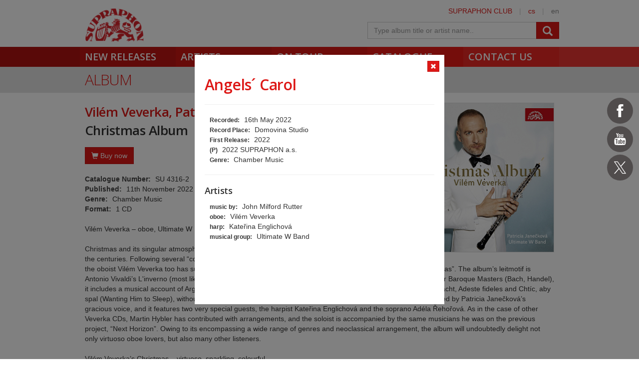

--- FILE ---
content_type: text/html; charset=utf-8
request_url: https://www.supraphon.com/album/714997-christmas-album?trackId=6558053
body_size: 10838
content:

<!DOCTYPE html>
<html lang="en" xmlns:og="http://opengraphprotocol.org/schema/" xmlns:fb="http://www.facebook.com/2008/fbml">
<head>
	<link rel="apple-touch-icon" sizes="57x57" href="/dist/assets/favicon/apple-touch-icon-57x57.png">
	<link rel="apple-touch-icon" sizes="60x60" href="/dist/assets/favicon/apple-touch-icon-60x60.png">
	<link rel="apple-touch-icon" sizes="72x72" href="/dist/assets/favicon/apple-touch-icon-72x72.png">
	<link rel="apple-touch-icon" sizes="76x76" href="/dist/assets/favicon/apple-touch-icon-76x76.png">
	<link rel="apple-touch-icon" sizes="114x114" href="/dist/assets/favicon/apple-touch-icon-114x114.png">
	<link rel="apple-touch-icon" sizes="120x120" href="/dist/assets/favicon/apple-touch-icon-120x120.png">
	<link rel="apple-touch-icon" sizes="144x144" href="/dist/assets/favicon/apple-touch-icon-144x144.png">
	<link rel="apple-touch-icon" sizes="152x152" href="/dist/assets/favicon/apple-touch-icon-152x152.png">
	<link rel="apple-touch-icon" sizes="180x180" href="/dist/assets/favicon/apple-touch-icon-180x180.png">
	<link rel="icon" type="image/png" href="/dist/assets/favicon/favicon-32x32.png" sizes="32x32">
	<link rel="icon" type="image/png" href="/dist/assets/favicon/favicon-194x194.png" sizes="194x194">
	<link rel="icon" type="image/png" href="/dist/assets/favicon/favicon-96x96.png" sizes="96x96">
	<link rel="icon" type="image/png" href="/dist/assets/favicon/android-chrome-192x192.png" sizes="192x192">
	<link rel="icon" type="image/png" href="/dist/assets/favicon/favicon-16x16.png" sizes="16x16">
	<link rel="shortcut icon" href="/favicon.ico" type="image/x-icon">
	<link rel="manifest" href="/dist/assets/favicon/manifest.json">
	<meta name="msapplication-TileColor" content="#da532c">
	<meta name="msapplication-TileImage" content="/dist/assets/favicon/mstile-144x144.png">
	<meta name="theme-color" content="#ffffff">

	<meta charset="utf-8">
	<meta http-equiv="Content-Type" content="text/html;charset=utf-8">
	<meta name="viewport" content="width=device-width, initial-scale=1, maximum-scale=1, user-scalable=no">

	<meta name="application-name" content="supraphon.cz">
	<meta name="robots" content="index,follow">
	<meta name="description" content="Vilém Veverka – oboe, Ultimate W Band. Patricia Janečková – soprano (guest)

Christmas and its singular atmosphere have inspired numerous musicians and composers over the centuries. Following several “conventional” albums and the crossover project “Next Horizon”, the oboist Vilém Veverka too has…">
	<meta name="keywords" content="classical music, pop music, spoken word, digital music, mp3, flac, supraphon, czech record label">
	<meta name="copyright" content="&copy; 2026 SUPRAPHON">
	<meta name="author" content="SUPRAPHON, a.s.">

	<link rel="canonical" href="https://www.supraphon.com/album/714997-christmas-album?trackId=6558053">
	<meta property="og:site_name" content="supraphon.com">
	<meta property="og:title" content="Christmas Album – Vilém Veverka, Patricia Janečková, Ultimate W Band – SUPRAPHON.com">
	<meta property="og:description" content="Vilém Veverka – oboe, Ultimate W Band. Patricia Janečková – soprano (guest)

Christmas and its singular atmosphere have inspired numerous musicians and composers over the centuries. Following several “conventional” albums and the crossover project “Next Horizon”, the oboist Vilém Veverka too has…">
	<meta property="og:type" content="website">
	<meta property="og:image" content="https://www.supraphon.com/public/photo/300x300f/6/d/2569.jpg?1701705703">
	<meta property="og:url" content="https://www.supraphon.com/album/714997-christmas-album?trackId=6558053">

	<link rel="alternate" type="application/rss+xml" href="https://www.supraphon.com/rss" title="SUPRAPHON.cz - aktuální novinky">

	<title>Christmas Album – Vilém Veverka, Patricia Janečková, Ultimate W Band – SUPRAPHON.com</title>

	<link rel="modulepreload" as="script" href="/dist/front.js?v=1701421927">
	<link rel="dns-prefetch" href="//fonts.gstatic.com">
	<link rel="dns-prefetch" href="//www.googletagmanager.com">

	<link href="//fonts.googleapis.com/css?family=Open+Sans:300,400,600&amp;subset=latin,latin-ext" rel="stylesheet" type="text/css">
	<link href="/dist/front/combined.css?v=1701421927" rel="stylesheet">
	<link media="print" href="/dist/front/print.css?v=1701421927" rel="stylesheet">

	<!--[if lte IE 8]>
	<link rel="stylesheet" type="text/css" href="/dist/front/IE8.css?v=1701421927">
	<![endif]-->

	

<style type="text/css">
	#social {
		width: 52px;
	}

	.social-icons > a {
		width: 52px;
		height: 52px;
		display: inline-block;
		background-color: #504c4c;
		border-radius: 50%;
	}

	.social-icons > a > svg {
		width: 32px;
		margin: 10px;
		fill: #FFF;
	}

	.social-icons > a.social-icon-facebook:hover {
		background-color: #1877f2;
	}

	.social-icons > a.social-icon-youtube:hover {
		background-color: #ec2727;
	}

	.social-icons > a.social-icon-web:hover {
		background-color: #dd1816;
	}

	.social-icons > a.social-icon-instagram:hover {
		background-color: #ef0075;
	}

	.social-icons > a.social-icon-twitter:hover {
		background-color: #0f1419;
	}

	.social-icons > a.social-icon-tiktok:hover {
		background-color: #000;
	}
</style>

</head>

<body class="limited hiddennav">
	<div id="container-progress" data-plugin="progress:$" data-static="_3cq4FvcwDFETSOl8sVEdA"></div>
	<script type="text/javascript">document.body.className += ' js';</script>

<div id="social" class="social-icons">
<a class="social-icon-facebook" title="Facebook Supraphon Classics" href="https://www.facebook.com/SupraphonClassics" target="_blank" rel="nofollow"><svg viewBox="0 0 20 20"><path d="M11.344,5.71c0-0.73,0.074-1.122,1.199-1.122h1.502V1.871h-2.404c-2.886,0-3.903,1.36-3.903,3.646v1.765h-1.8V10h1.8v8.128h3.601V10h2.403l0.32-2.718h-2.724L11.344,5.71z"></path></svg></a><a class="social-icon-youtube" title="Youtube Supraphon" href="https://www.youtube.com/playlist?list=PLPfi7ICeqP2r3iawwKvmXDMTiOorfji3M" target="_blank" rel="nofollow"><svg viewBox="0 0 20 20"><path d="M9.426,7.625h0.271c0.596,0,1.079-0.48,1.079-1.073V4.808c0-0.593-0.483-1.073-1.079-1.073H9.426c-0.597,0-1.079,0.48-1.079,1.073v1.745C8.347,7.145,8.83,7.625,9.426,7.625 M9.156,4.741c0-0.222,0.182-0.402,0.404-0.402c0.225,0,0.405,0.18,0.405,0.402V6.62c0,0.222-0.181,0.402-0.405,0.402c-0.223,0-0.404-0.181-0.404-0.402V4.741z M12.126,7.625c0.539,0,1.013-0.47,1.013-0.47v0.403h0.81V3.735h-0.81v2.952c0,0-0.271,0.335-0.54,0.335c-0.271,0-0.271-0.202-0.271-0.202V3.735h-0.81v3.354C11.519,7.089,11.586,7.625,12.126,7.625 M6.254,7.559H7.2v-2.08l1.079-2.952H7.401L6.727,4.473L6.052,2.527H5.107l1.146,2.952V7.559z M11.586,12.003c-0.175,0-0.312,0.104-0.405,0.204v2.706c0.086,0.091,0.213,0.18,0.405,0.18c0.405,0,0.405-0.451,0.405-0.451v-2.188C11.991,12.453,11.924,12.003,11.586,12.003 M14.961,8.463c0,0-2.477-0.129-4.961-0.129c-2.475,0-4.96,0.129-4.96,0.129c-1.119,0-2.025,0.864-2.025,1.93c0,0-0.203,1.252-0.203,2.511c0,1.252,0.203,2.51,0.203,2.51c0,1.066,0.906,1.931,2.025,1.931c0,0,2.438,0.129,4.96,0.129c2.437,0,4.961-0.129,4.961-0.129c1.117,0,2.024-0.864,2.024-1.931c0,0,0.202-1.268,0.202-2.51c0-1.268-0.202-2.511-0.202-2.511C16.985,9.328,16.078,8.463,14.961,8.463 M7.065,10.651H6.052v5.085H5.107v-5.085H4.095V9.814h2.97V10.651z M9.628,15.736h-0.81v-0.386c0,0-0.472,0.45-1.012,0.45c-0.54,0-0.606-0.515-0.606-0.515v-3.991h0.809v3.733c0,0,0,0.193,0.271,0.193c0.27,0,0.54-0.322,0.54-0.322v-3.604h0.81V15.736z M12.801,14.771c0,0,0,1.03-0.742,1.03c-0.455,0-0.73-0.241-0.878-0.429v0.364h-0.876V9.814h0.876v1.92c0.135-0.142,0.464-0.439,0.878-0.439c0.54,0,0.742,0.45,0.742,1.03V14.771z M15.973,12.39v1.287h-1.688v0.965c0,0,0,0.451,0.405,0.451s0.405-0.451,0.405-0.451v-0.45h0.877v0.708c0,0-0.136,0.901-1.215,0.901c-1.08,0-1.282-0.901-1.282-0.901v-2.51c0,0,0-1.095,1.282-1.095S15.973,12.39,15.973,12.39 M14.69,12.003c-0.405,0-0.405,0.45-0.405,0.45v0.579h0.811v-0.579C15.096,12.453,15.096,12.003,14.69,12.003"></path></svg></a><a class="social-icon-twitter" title="Twitter Supraphon" href="https://twitter.com/SupraphonCZ" target="_blank" rel="nofollow"><svg viewBox="0,0,256,256" width="32px" height="32px"><g transform=""><g fill="#ffffff" fill-rule="nonzero" stroke="none" stroke-width="1" stroke-linecap="butt" stroke-linejoin="miter" stroke-miterlimit="10" stroke-dasharray="" stroke-dashoffset="0" font-family="none" font-weight="none" font-size="none" text-anchor="none" style="mix-blend-mode: normal"><g transform="scale(5.12,5.12)"><path d="M5.91992,6l14.66211,21.375l-14.35156,16.625h3.17969l12.57617,-14.57812l10,14.57813h12.01367l-15.31836,-22.33008l13.51758,-15.66992h-3.16992l-11.75391,13.61719l-9.3418,-13.61719zM9.7168,8h7.16406l23.32227,34h-7.16406z"></path></g></g></g></svg></a></div>
	<div id="wrapper" data-plugin="min-height:$">
		<div class="loader"></div>

		<div id="header" class="container" data-plugin="header:$">
			<div class="content">
	<div class="userbox">
		<div class="hidden-xs">
			<a title="SUPRAPHON CLUB" href="/supraphon-club">SUPRAPHON CLUB</a>
			<span class="separator">|</span>
			<a target="_self" href="http://www.supraphon.cz/" title="czech version">cs</a>
			<span class="separator">|</span>
			<span title="english version">en</span>
		</div>
	</div>
	<a href="/"><div class="logo"></div></a>
	<form class="searchbox" action="/catalogue" name="autocomplete" method="GET" class="searchbox">
		<div class="input-group">
			<input class="form-control" type="text" name="q" tabindex="2" autocomplete="off" placeholder="Type album title or artist name.."
		 data-plugin="autocomplete:&quot;\/album\/714997-christmas-album?trackId=6558053&amp;do=autocomplete&quot;$">
			<span class="input-group-btn">
				<button type="submit" class="btn btn-danger" value=""><span class="glyphicon glyphicon-search"></span></button>
			</span>
		</div>
		<div id="search-content"><div data-target="content@autocomplete:$"></div></div>
	</form>
				<div class="viewport">
					<div class="large">large</div>
					<div class="medium">medium</div>
					<div class="small">small</div>
					<div class="xsmall">xsmall</div>
				</div>
			</div>
			<div class="shadow"></div>
			<div id="navigation" class="container navigation">
				<div class="content">
	<ul class="main">
		<li class="first"><a href="/new-releases">New Releases</a></li>
		<li class="second"><a href="/artists">Artists</a></li>
		<li class="third"><a href="/on-tour">On tour</a></li>
		<li class="forth"><a href="/catalogue">Catalogue</a></li>
		<li class="fifth"><a href="/contact-us">Contact us</a></li>
	</ul>
					<ul class="left_placeholder"><li class="first"></li><li class="second"></li><li class="third"></li><li class="forth"></li><li class="fifth"></li></ul>
					<ul class="right_placeholder"><li class="first"></li><li class="second"></li><li class="third"></li><li class="forth"></li><li class="fifth"></li></ul>
				</div>
			</div>
		</div>

		<div id="content">


<div data-swap="trackdetail">
	
<div class="widget">
	<a href="/album/714997-christmas-album">
		<div class="widget_layer"></div>
	</a>
	<div class="album_item active">
		<a class="btn btn-xs btn-icon btn-danger widget-close" href="/album/714997-christmas-album" data-plugin="shortcut-click:&quot;esc&quot;$">
			<span class="glyphicon glyphicon-remove"></span>
		</a>

		<div onclick="return false">
			<h2>Angels´ Carol</h2>
			<hr>
			<div class="trackinfo">
				<ul class="summary">
					<li><span>Recorded:</span> 16th May 2022</li>
					<li><span>Record Place:</span> Domovina Studio</li>
					<li><span>First Release:</span> 2022</li>
					<li><span>(P)</span> 2022 SUPRAPHON a.s.</li>
					<li><span>Genre:</span> Chamber Music</li>
				</ul>
				<hr>
				<h4>Artists</h4>
				<ul>
					<li><span>music by:</span> John Milford Rutter</li>
					<li><span>oboe:</span> Vilém Veverka</li>
					<li><span>harp:</span> Kateřina Englichová</li>
					<li><span>musical group:</span> Ultimate W Band</li>
				</ul>
			</div>
		</div>
	</div>
</div>


</div>

<div class="container container_grey">
	<div class="content">
		<h2>Album</h2>
	</div>
</div>

<div class="container">
	<div class="content">
		<div class="row row-bottom2">
			<div class="col-xs-12">
<div class="album clearfix">
	<img class="cover clearfix visible-md visible-lg" src="/public/photo/300x300f/6/d/2569.jpg?1701705703">
	<h3>Vilém Veverka, Patricia Janečková, Ultimate W Band</h3>
	<h1>Christmas Album</h1>

	<img class="cover clearfix hidden-md hidden-lg" src="/public/photo/300x300f/6/d/2569.jpg?1701705703">

	<div class="album-buy">
		<button class="btn btn-danger" onclick="this.parentNode.classList.toggle('active'); this.blur();"><i class="glyphicon glyphicon-shopping-cart"></i> Buy now</button>
		<div class="row">
			<div class="col-lg-7">
				<div class="album-deal-container">
					<h3>Select preferred shop</h3>
					<div><a class="btn btn-danger album-deal" target="_blank" href="https://www.amazon.com/Christmas-Album-J-S-Veverka-Janeckova/dp/B0BHC51DQN/ref=sr_1_fkmr1_1?crid=NKZY6HVBOKPK&amp;keywords=Christmas+Album+veverka+vilem&amp;qid=1666256994&amp;qu=eyJxc2MiOiIwLjg5IiwicXNhIjoiMC4wMCIsInFzcCI6IjAuMDAifQ%3D%3D&amp;sprefix=christmas+album+veverka+vilem%2Caps%2C258&amp;sr=8-1-fkmr1"><i class="glyphicon glyphicon-shopping-cart"></i>amazon.com</a></div>
					<div><a class="btn btn-danger album-deal" target="_blank" href="https://www.amazon.de/-/cs/dp/B0BHC51DQN/ref=sr_1_1?crid=NPLBAKUJ5YQB&amp;keywords=Christmas+Album+veverka+vilem&amp;qid=1666257007&amp;qu=eyJxc2MiOiIwLjkzIiwicXNhIjoiMC4wMCIsInFzcCI6IjAuMDAifQ%3D%3D&amp;sprefix=christmas+album+veverka+vilem%2Caps%2C55&amp;sr=8-1"><i class="glyphicon glyphicon-shopping-cart"></i>amazon.de</a></div>
					<div><a class="btn btn-danger album-deal" target="_blank" href="https://www.amazon.co.uk/Christmas-Album-Ultimate-Vil%C3%A9m-Veverka/dp/B0BHC51DQN/ref=sr_1_1?crid=2TX7KTSZRP8OV&amp;keywords=Christmas+Album+veverka+vilem&amp;qid=1666257015&amp;qu=eyJxc2MiOiIwLjkwIiwicXNhIjoiMC4wMCIsInFzcCI6IjAuMDAifQ%3D%3D&amp;sprefix=christmas+album+veverka+vilem%2Caps%2C58&amp;sr=8-1"><i class="glyphicon glyphicon-shopping-cart"></i>amazon.co.uk</a></div>
					<div><a class="btn btn-danger album-deal" target="_blank" href="https://www.amazon.fr/Christmas-Musique-hautbois-Veverka-Janeckova/dp/B0BHC51DQN/ref=sr_1_1?__mk_fr_FR=%C3%85M%C3%85%C5%BD%C3%95%C3%91&amp;crid=90E7FFKMP3VI&amp;keywords=Christmas+Album+veverka+CD&amp;qid=1668609791&amp;qu=eyJxc2MiOiIxLjQ4IiwicXNhIjoiMC4wMCIsInFzcCI6IjAuMDAifQ%3D%3D&amp;s=dmusic&amp;sprefix=christmas+album+veverka+cd%2Cdigital-music%2C52&amp;sr=1-1"><i class="glyphicon glyphicon-shopping-cart"></i>amazon.fr</a></div>
					<div><a class="btn btn-danger album-deal" target="_blank" href="https://www.amazon.it/Christmas-Album-Vil%C3%A9m-Veverka/dp/B0BHC51DQN/ref=sr_1_2?__mk_it_IT=%C3%85M%C3%85%C5%BD%C3%95%C3%91&amp;crid=19BPAAENVKUMV&amp;keywords=Christmas+Album+veverka&amp;qid=1668609806&amp;qu=eyJxc2MiOiIxLjM0IiwicXNhIjoiMC4wMCIsInFzcCI6IjAuMDAifQ%3D%3D&amp;sprefix=christmas+album+veverka%2Caps%2C58&amp;sr=8-2"><i class="glyphicon glyphicon-shopping-cart"></i>amazon.it</a></div>
					<div><a class="btn btn-danger album-deal" target="_blank" href="https://www.amazon.es/Christmas-Album-Ultimate-Vil%C3%A9m-Veverka/dp/B0BHC51DQN/ref=sr_1_1?__mk_es_ES=%C3%85M%C3%85%C5%BD%C3%95%C3%91&amp;crid=B9L6X0ENI78H&amp;keywords=Christmas+Album+veverka+vilem&amp;qid=1666257061&amp;qu=eyJxc2MiOiIwLjkxIiwicXNhIjoiMC4wMCIsInFzcCI6IjAuMDAifQ%3D%3D&amp;s=music&amp;sprefix=christmas+album+veverka+vilem%2Cpopular%2C146&amp;sr=1-1"><i class="glyphicon glyphicon-shopping-cart"></i>amazon.es</a></div>
					<div><a class="btn btn-danger album-deal" target="_blank" href="https://www.amazon.ca/Christmas-Album-J-S-Veverka-Janeckova/dp/B0BHC51DQN/ref=sr_1_fkmr3_1?crid=1UIQGZEK539V6&amp;keywords=Christmas+Album+veverka+vilem&amp;qid=1666257072&amp;sprefix=christmas+album+veverka+vilem%2Caps%2C163&amp;sr=8-1-fkmr3"><i class="glyphicon glyphicon-shopping-cart"></i>amazon.ca</a></div>
				</div>
			</div>
			<div class="col-lg-5">
				<div class="album-deal-container">
					<h3>Digital services</h3>
					<div><a class="btn btn-danger album-deal" target="_blank" href="https://lnk.to/VilemVeverkaAdesteFidelesWE"><i class="glyphicon glyphicon-music"></i>Multilink</a></div>
				</div>
			</div>
		</div>
	</div>

	<div class="album-profile">
		<div><strong>Catalogue Number:</strong> SU 4316-2</div>
		<div><strong>Published:</strong> 11th November 2022</div>
		<div><strong>Genre:</strong> Chamber Music</div>
		<div><strong>Format:</strong> 1 CD</div>
	</div>


	<div class="row-top">Vilém Veverka – oboe, Ultimate W Band. Patricia Janečková – soprano (guest)<br>
<br>
Christmas and its singular atmosphere have inspired numerous musicians and composers over the centuries. Following several “conventional” albums and the crossover project “Next Horizon”, the oboist Vilém Veverka too has succumbed to the irresistible Yuletide charm and decided to present “his Christmas”. The album’s leitmotif is Antonio Vivaldi’s L'inverno (most likely performed on the oboe for the very first time!). In addition to pieces by other Baroque Masters (Bach, Handel), it includes a musical account of Argentinean tango-flavoured winter (Ástor Piazzolla), as well as the songs Stille Nacht, Adeste fideles and Chtíc, aby spal (Wanting Him to Sleep), without which one would be hard pressed to imagine Christmas. The album is adorned by Patricia Janečková’s gracious voice, and it features two very special guests, the harpist Kateřina Englichová and the soprano Adéla Řehořová. As in the case of other Veverka CDs, Martin Hybler has contributed with arrangements, and the soloist is accompanied by the same musicians he was on the previous project, “Next Horizon”. Owing to its encompassing a wide range of genres and neoclassical arrangement, the album will undoubtedly delight not only virtuoso oboe lovers, but also many other listeners. <br>
<br>
Vilém Veverka’s Christmas – virtuoso, sparkling, colourful…</div>


	<div class="album-reviews">
		<h3>Reviews</h3>
		<div class="editor-content editor-content-texy">
	<blockquote>
	<p>“Once past the blunt title, Czech oboist Vilém Veverka’s Christmas Album is a creation of considerable charm, ranging from an arrangement of Vivaldi’s Winter to one of Rutter’s Angel’s Ca­rol that sounds like a Sunday evening television drama soundtrack. There are some delightful Bohemian carols (with sopranos Patricia Janečková and Adéla Řehořová) but the true wonder here is Veverka’s unas­sailable technique – his double-reed articulation of Vivaldi’s violin-writing is mesmerising.”<br>
	<strong>Gramophone, December 2022</strong></p>
</blockquote>

<blockquote>
	<p>“As expected, the concert is very professional. Veverka plays with a pure and resonant tone, attentive phrasing, and outstanding fingers and articulation, executing Vivaldi virtuosic violin lines with jaw-dropping ease. Janeckova is a treat to hear, offering model clarity, diction, and artistic maturity; she should have participated in much more than a mere handful of tracks. And the Ultimate W Band is excellent all through, complementing well the expertise of the soloists.”<br>
	<strong>American Record Guide, October 2023</strong></p>
</blockquote>

</div>

	</div>
</div>

				<div class="row-top">

<div data-target="source@player:&quot;\/album\/714997-christmas-album?player=1&amp;trackId=6558053&quot;$"></div>

<div>
	<table class="table tracklist">
		<tr class="track track-none">
			<td></td>
			<td></td>
			<td></td>
			<td></td>
		</tr>



			<tr class="song-header">
				<td colspan="4">
					<div>Antonio Vivaldi</div>
					<div><strong>The Four Seasons</strong></div>
				</td>
			</tr>

		<tr class="track" id="track-6558045">
			<td style="width: 50px; padding-left: 20px;">1.</td>
			<td class="trackplay">
<script type="data-plugin/p_696865a3a1faa">{"label":"6558045","sample":{"url":"\/stream.php?track=SkSbZ5fsWZvDgLthvKrIrnhZOsLWK-mGJVfwhNf-M3pEWbwz4j6ecRrtPWh13KRPM6yUGoqCkQ","label":"6558045","labels":["6558045"]}}</script>				<span data-plugin="trackplay:p_696865a3a1faa$">
					<span class="glyphicon glyphicon-play"></span>
				</span>
			</td>
			<td><a href="/album/714997-christmas-album?trackId=6558045">Concerto No. 4. I. Allegro non molto</a></td>
			<td class="text-center" style="width: 80px;">03:25</td>
		</tr>

			<tr class="song-padding"><td colspan="4"></td></tr>

			<tr class="song-header">
				<td colspan="4">
					<div>Johann Sebastian Bach, Charles Gounod</div>
				</td>
			</tr>

		<tr class="track" id="track-6558046">
			<td style="width: 50px; padding-left: 20px;">2.</td>
			<td class="trackplay">
<script type="data-plugin/p_696865a3a23c6">{"label":"6558046","sample":{"url":"\/stream.php?track=u4lKAhXQ-nPDim0MJkPOlDHRTqH0Ej2NSTEmkLrgcPuT9igUhcdaOSwsBQWcOO3t6gZ9XNzxow","label":"6558046","labels":["6558046"]}}</script>				<span data-plugin="trackplay:p_696865a3a23c6$">
					<span class="glyphicon glyphicon-play"></span>
				</span>
			</td>
			<td><a href="/album/714997-christmas-album?trackId=6558046">Ave Maria</a></td>
			<td class="text-center" style="width: 80px;">04:36</td>
		</tr>

			<tr class="song-padding"><td colspan="4"></td></tr>

			<tr class="song-header">
				<td colspan="4">
					<div>Ástor Piazzolla</div>
				</td>
			</tr>

		<tr class="track" id="track-6558047">
			<td style="width: 50px; padding-left: 20px;">3.</td>
			<td class="trackplay">
<script type="data-plugin/p_696865a3a27cc">{"label":"6558047","sample":{"url":"\/stream.php?track=ptugXzXs21wTJDXp0NQ5vyUL4M-xyFOr25zL3qc072kGujgCPex4aDBhXPdUW8Lbtn1oMnJbrw","label":"6558047","labels":["6558047"]}}</script>				<span data-plugin="trackplay:p_696865a3a27cc$">
					<span class="glyphicon glyphicon-play"></span>
				</span>
			</td>
			<td><a href="/album/714997-christmas-album?trackId=6558047">Invierno Porteno</a></td>
			<td class="text-center" style="width: 80px;">06:23</td>
		</tr>

			<tr class="song-padding"><td colspan="4"></td></tr>

			<tr class="song-header">
				<td colspan="4">
					<div>Samuel Barber</div>
				</td>
			</tr>

		<tr class="track" id="track-6558048">
			<td style="width: 50px; padding-left: 20px;">4.</td>
			<td class="trackplay">
<script type="data-plugin/p_696865a3a2be3">{"label":"6558048","sample":{"url":"\/stream.php?track=9ufbSgHNG8fwZlGYf60XfK5YCC6UcJjNjoOq82_8HDTypsXbdBmzsL9oVW_-uE-CEB3lUqLqdg","label":"6558048","labels":["6558048"]}}</script>				<span data-plugin="trackplay:p_696865a3a2be3$">
					<span class="glyphicon glyphicon-play"></span>
				</span>
			</td>
			<td><a href="/album/714997-christmas-album?trackId=6558048">Adagio</a></td>
			<td class="text-center" style="width: 80px;">07:32</td>
		</tr>

			<tr class="song-padding"><td colspan="4"></td></tr>

			<tr class="song-header">
				<td colspan="4">
					<div>John Francis Wade</div>
				</td>
			</tr>

		<tr class="track" id="track-6558049">
			<td style="width: 50px; padding-left: 20px;">5.</td>
			<td class="trackplay">
<script type="data-plugin/p_696865a3a2fe0">{"label":"6558049","sample":{"url":"\/stream.php?track=3kj_l20DcCHJo118RaJgziVd8wCBKWdN6bznmxKQJ84ohYZFhwmIyUnSk0itRnab81H1-vKMWQ","label":"6558049","labels":["6558049"]}}</script>				<span data-plugin="trackplay:p_696865a3a2fe0$">
					<span class="glyphicon glyphicon-play"></span>
				</span>
			</td>
			<td><a href="/album/714997-christmas-album?trackId=6558049">Adeste fideles</a></td>
			<td class="text-center" style="width: 80px;">01:46</td>
		</tr>

			<tr class="song-padding"><td colspan="4"></td></tr>

			<tr class="song-header">
				<td colspan="4">
					<div>Ukrainian carol</div>
				</td>
			</tr>

		<tr class="track" id="track-6558050">
			<td style="width: 50px; padding-left: 20px;">6.</td>
			<td class="trackplay">
<script type="data-plugin/p_696865a3a33cb">{"label":"6558050","sample":{"url":"\/stream.php?track=KXApjzO9A4y9apJv5zohYOzdezHgHSI8f0FPmWeej_rMRtq_GYv2sW9rkEqEGQg9dwwpY-QBEg","label":"6558050","labels":["6558050"]}}</script>				<span data-plugin="trackplay:p_696865a3a33cb$">
					<span class="glyphicon glyphicon-play"></span>
				</span>
			</td>
			<td><a href="/album/714997-christmas-album?trackId=6558050">Carol of the Bells</a></td>
			<td class="text-center" style="width: 80px;">02:04</td>
		</tr>

			<tr class="song-padding"><td colspan="4"></td></tr>

			<tr class="song-header">
				<td colspan="4">
					<div>Antonio Vivaldi</div>
					<div><strong>The Four Seasons</strong></div>
				</td>
			</tr>

		<tr class="track" id="track-6558051">
			<td style="width: 50px; padding-left: 20px;">7.</td>
			<td class="trackplay">
<script type="data-plugin/p_696865a3a3796">{"label":"6558051","sample":{"url":"\/stream.php?track=_Fp21Fq9KRT_a8iq2GjNCvfTLAmNtfDaj35E1UbC0RM9KBmNbe2A6Qq89P3n42Bv0qOJHVUYGw","label":"6558051","labels":["6558051"]}}</script>				<span data-plugin="trackplay:p_696865a3a3796$">
					<span class="glyphicon glyphicon-play"></span>
				</span>
			</td>
			<td><a href="/album/714997-christmas-album?trackId=6558051">Concerto No. 4. II. Largo</a></td>
			<td class="text-center" style="width: 80px;">01:46</td>
		</tr>

			<tr class="song-padding"><td colspan="4"></td></tr>

			<tr class="song-header">
				<td colspan="4">
					<div>Franz Xaver Gruber</div>
				</td>
			</tr>

		<tr class="track" id="track-6558052">
			<td style="width: 50px; padding-left: 20px;">8.</td>
			<td class="trackplay">
<script type="data-plugin/p_696865a3a3b97">{"label":"6558052","sample":{"url":"\/stream.php?track=C9EhMQW8LoRiW3jNWcM8L0tJRszhyA8Tj3SE1zuqsnWpC5On0vV_BEps7R4jQepVG3Jg_k0F0w","label":"6558052","labels":["6558052"]}}</script>				<span data-plugin="trackplay:p_696865a3a3b97$">
					<span class="glyphicon glyphicon-play"></span>
				</span>
			</td>
			<td><a href="/album/714997-christmas-album?trackId=6558052">Silent Night, Holy Night</a></td>
			<td class="text-center" style="width: 80px;">03:11</td>
		</tr>

			<tr class="song-padding"><td colspan="4"></td></tr>

			<tr class="song-header">
				<td colspan="4">
					<div>John Milford Rutter</div>
				</td>
			</tr>

		<tr class="track" id="track-6558053">
			<td style="width: 50px; padding-left: 20px;">9.</td>
			<td class="trackplay">
<script type="data-plugin/p_696865a3a3f2b">{"label":"6558053","sample":{"url":"\/stream.php?track=4-jieqIEx6XPM1eEwByk8j7hTwR06vfpFYAm9qGtVfcMKl8gdZKgTWWudImIcIbzSiGG80_SeQ","label":"6558053","labels":["6558053"]}}</script>				<span data-plugin="trackplay:p_696865a3a3f2b$">
					<span class="glyphicon glyphicon-play"></span>
				</span>
			</td>
			<td><a href="/album/714997-christmas-album?trackId=6558053">Angels´ Carol</a></td>
			<td class="text-center" style="width: 80px;">03:00</td>
		</tr>

			<tr class="song-padding"><td colspan="4"></td></tr>

			<tr class="song-header">
				<td colspan="4">
					<div>Ástor Piazzolla</div>
				</td>
			</tr>

		<tr class="track" id="track-6558054">
			<td style="width: 50px; padding-left: 20px;">10.</td>
			<td class="trackplay">
<script type="data-plugin/p_696865a3a42fa">{"label":"6558054","sample":{"url":"\/stream.php?track=lydW9CXy4Yooe_VnqOiep8GV3-7Et86JyaNlQ28-GHjrXHcc3O8of4W4yEPzqioKDka4l-XFdg","label":"6558054","labels":["6558054"]}}</script>				<span data-plugin="trackplay:p_696865a3a42fa$">
					<span class="glyphicon glyphicon-play"></span>
				</span>
			</td>
			<td><a href="/album/714997-christmas-album?trackId=6558054">Ave Maria II</a></td>
			<td class="text-center" style="width: 80px;">04:08</td>
		</tr>

			<tr class="song-padding"><td colspan="4"></td></tr>

			<tr class="song-header">
				<td colspan="4">
					<div>Adam Václav Michna z Otradovic</div>
				</td>
			</tr>

		<tr class="track" id="track-6558055">
			<td style="width: 50px; padding-left: 20px;">11.</td>
			<td class="trackplay">
<script type="data-plugin/p_696865a3a46e9">{"label":"6558055","sample":{"url":"\/stream.php?track=0LVVnjrRNwUcLU5eojjQQLUhwRVJXbg-N93knGyVk5FitZKrRsddL8biAXnGIIWV7nmeD5ESbA","label":"6558055","labels":["6558055"]}}</script>				<span data-plugin="trackplay:p_696865a3a46e9$">
					<span class="glyphicon glyphicon-play"></span>
				</span>
			</td>
			<td><a href="/album/714997-christmas-album?trackId=6558055">Chtíc, aby spal</a></td>
			<td class="text-center" style="width: 80px;">03:51</td>
		</tr>

			<tr class="song-padding"><td colspan="4"></td></tr>

			<tr class="song-header">
				<td colspan="4">
					<div>Johann Sebastian Bach</div>
					<div><strong>Pastorale F Major BWV 590</strong></div>
				</td>
			</tr>

		<tr class="track" id="track-6558056">
			<td style="width: 50px; padding-left: 20px;">12.</td>
			<td class="trackplay">
<script type="data-plugin/p_696865a3a4ad5">{"label":"6558056","sample":{"url":"\/stream.php?track=iFPB9itYqaNCfNIPuiVHAMUTkQJl433LXpwUPPcFYH574dbNSYSml_FUBiQerus5kKHSc6Lnrg","label":"6558056","labels":["6558056"]}}</script>				<span data-plugin="trackplay:p_696865a3a4ad5$">
					<span class="glyphicon glyphicon-play"></span>
				</span>
			</td>
			<td><a href="/album/714997-christmas-album?trackId=6558056">Aria</a></td>
			<td class="text-center" style="width: 80px;">03:19</td>
		</tr>

			<tr class="song-padding"><td colspan="4"></td></tr>

			<tr class="song-header">
				<td colspan="4">
					<div>George Frideric Handel</div>
				</td>
			</tr>

		<tr class="track" id="track-6558057">
			<td style="width: 50px; padding-left: 20px;">13.</td>
			<td class="trackplay">
<script type="data-plugin/p_696865a3a4eba">{"label":"6558057","sample":{"url":"\/stream.php?track=0NQ4BggPiY7vkjEh9ui4UlttI-0kXeAFKSAoA0tOvbwnwmtz1cXiSHZaCWcvciOcdBNVt61LsA","label":"6558057","labels":["6558057"]}}</script>				<span data-plugin="trackplay:p_696865a3a4eba$">
					<span class="glyphicon glyphicon-play"></span>
				</span>
			</td>
			<td><a href="/album/714997-christmas-album?trackId=6558057">Ombra mai fu</a></td>
			<td class="text-center" style="width: 80px;">02:25</td>
		</tr>

			<tr class="song-padding"><td colspan="4"></td></tr>

			<tr class="song-header">
				<td colspan="4">
					<div>Myroslav Skoryk</div>
				</td>
			</tr>

		<tr class="track" id="track-6558058">
			<td style="width: 50px; padding-left: 20px;">14.</td>
			<td class="trackplay">
<script type="data-plugin/p_696865a3a52a5">{"label":"6558058","sample":{"url":"\/stream.php?track=FIK6d3FrrYDeik7bFAcAvWKiSPPTFYNPBvrpYkpoKxmKBiGYpaFp1Lwt73fMclxT9wPgcrvRvQ","label":"6558058","labels":["6558058"]}}</script>				<span data-plugin="trackplay:p_696865a3a52a5$">
					<span class="glyphicon glyphicon-play"></span>
				</span>
			</td>
			<td><a href="/album/714997-christmas-album?trackId=6558058">Melodia</a></td>
			<td class="text-center" style="width: 80px;">03:23</td>
		</tr>

			<tr class="song-padding"><td colspan="4"></td></tr>

			<tr class="song-header">
				<td colspan="4">
					<div>Antonio Vivaldi</div>
					<div><strong>The Four Seasons</strong></div>
				</td>
			</tr>

		<tr class="track" id="track-6558059">
			<td style="width: 50px; padding-left: 20px;">15.</td>
			<td class="trackplay">
<script type="data-plugin/p_696865a3a566a">{"label":"6558059","sample":{"url":"\/stream.php?track=StAeAv621-RbXvDgAGHE5h4LD0vfSHXEe2FrEAiaqaMMsqOXpURRV6ny5IviqLvoYDziuEDNqw","label":"6558059","labels":["6558059"]}}</script>				<span data-plugin="trackplay:p_696865a3a566a$">
					<span class="glyphicon glyphicon-play"></span>
				</span>
			</td>
			<td><a href="/album/714997-christmas-album?trackId=6558059">Concerto No. 4. III. Allegro</a></td>
			<td class="text-center" style="width: 80px;">03:13</td>
		</tr>

			<tr class="song-padding"><td colspan="4"></td></tr>

			<tr class="song-header">
				<td colspan="4">
					<div>Martin Hybler</div>
				</td>
			</tr>

		<tr class="track" id="track-6558060">
			<td style="width: 50px; padding-left: 20px;">16.</td>
			<td class="trackplay">
<script type="data-plugin/p_696865a3a5a6c">{"label":"6558060","sample":{"url":"\/stream.php?track=VaRoGv3LdG7NlqeOok-4fod1fRrdo8HqywICJHg33qI5Z4ADdIHByD_3ymLRDD4tF_b4DIqnxA","label":"6558060","labels":["6558060"]}}</script>				<span data-plugin="trackplay:p_696865a3a5a6c$">
					<span class="glyphicon glyphicon-play"></span>
				</span>
			</td>
			<td><a href="/album/714997-christmas-album?trackId=6558060">Tenkrát na Štědrý den</a></td>
			<td class="text-center" style="width: 80px;">01:57</td>
		</tr>

			<tr class="song-padding"><td colspan="4"></td></tr>

			<tr class="song-header">
				<td colspan="4">
					<div>Antonín Dvořák</div>
				</td>
			</tr>

		<tr class="track" id="track-6558061">
			<td style="width: 50px; padding-left: 20px;">17.</td>
			<td class="trackplay">
<script type="data-plugin/p_696865a3a5e61">{"label":"6558061","sample":{"url":"\/stream.php?track=xqUqPMZVtzvtPJXe9QHUfASduLljYNZjrI3u1cs9eohrf2wIkRp1g2BkdtEposR1nClkVegCaA","label":"6558061","labels":["6558061"]}}</script>				<span data-plugin="trackplay:p_696865a3a5e61$">
					<span class="glyphicon glyphicon-play"></span>
				</span>
			</td>
			<td><a href="/album/714997-christmas-album?trackId=6558061">Ave Maria III</a></td>
			<td class="text-center" style="width: 80px;">03:14</td>
		</tr>
	</table>
</div>
				</div>

<div class="row-top">
	<h3>Linked video</h3>
		<div class="row-bottom2">
			<div class="article-video">
<script type="data-plugin/p_696865a3a6336">"<iframe width=\"100%\" height=\"100%\" src=\"\/\/www.youtube.com\/embed\/ultoj1RD1zg?autoplay=1\" allow=\"autoplay\" frameborder=\"0\" allowfullscreen><\/iframe>"</script>				<div class="video-player" data-plugin="video-play:p_696865a3a6336$">
					<div class="video-bg" style="background-image: url(https://img.youtube.com/vi/ultoj1RD1zg/maxresdefault.jpg);"></div>
					<div class="video-play"></div>
					<noscript><iframe width="100%" height="100%" src="//www.youtube.com/embed/ultoj1RD1zg" allow="autoplay" frameborder="0" allowfullscreen></iframe></noscript>
				</div>
			</div>
		</div>
	</div>
</div>
			</div>
		</div>
	</div>
</div>
		</div>

		<div id="footer">
			<div class="container navigation_reverse">
				<div class="content">
	<ul class="main">
		<li class="fifth"><a href="/where-to-buy">Where to buy</a></li>
		<li class="forth"><a href="/our-partners">Our Partners</a></li>
		<li class="third"><a href="/distributors">Distributors</a></li>
		<li class="second"><a href="/for-press-distributors">For press / <span>Distributors</span></a></li>
		<li class="first"><a href="/about-us">About us</a></li>
		<li class="sixth visible-xs hidden-sm hidden-md hidden-lg"><a href="/album/714997-christmas-album?fullversion=1&amp;trackId=6558053">full version</a></li>
	</ul>
					<ul class="left_placeholder"><li class="first"></li><li class="second"></li><li class="third"></li><li class="forth"></li><li class="fifth"></li></ul>
					<ul class="right_placeholder"><li class="first"></li><li class="second"></li><li class="third"></li><li class="forth"></li><li class="fifth"></li></ul>
				</div>
			</div>

			<div class="container">
	<div class="content copyright">
		&copy; SUPRAPHON 2026, <a target="_blank" rel="alternate" href="/rss">RSS - latest news</a>
		
	</div>

	<div data-static="tJumK3ksYaFHPkQuygubNw"><div data-plugin="player:$"></div></div>
			</div>
		</div>
	</div>

<div data-static="qdzPmsFp3mgnRGivyGX8PQ">
	<script>
		window.dataLayer = window.dataLayer || [];
		function gtag() { dataLayer.push(arguments); }
		gtag('consent', 'default', {'ad_storage': 'denied', 'analytics_storage': 'denied'});
	</script>

	<script>
		ga = function() { ga.q.push(arguments); }; ga.q=[]; ga.l=+new Date;
		ga('create', 'UA-50452594-2', { storage: 'none', clientId: "820d83dec966b88d5aaac214ee8cb075144b8ca2" });
		ga('set', 'anonymizeIp', true);
	</script>

	<script src="https://www.google-analytics.com/analytics.js" async></script>

	<script>(function(w,d,s,l,i){w[l]=w[l]||[];w[l].push({'gtm.start':
	new Date().getTime(),event:'gtm.js'});w.addEventListener('load', function() { var f=d.getElementsByTagName(s)[0],
	j=d.createElement(s),dl=l!='dataLayer'?'&l='+l:'';j.async=true;j.src=
	'https://www.googletagmanager.com/gtm.js?id='+i+dl;f.parentNode.insertBefore(j,f);
	})})(window,document,'script','dataLayer','GTM-5NDJ4SV');</script>
</div>



	<script data-appgine type="module" src="/dist/front.js?v=1701421927"></script>
	<script nomodule type="text/javascript" src="/dist/front.legacy.js?v=1701421927"></script>
</body>
</html>

